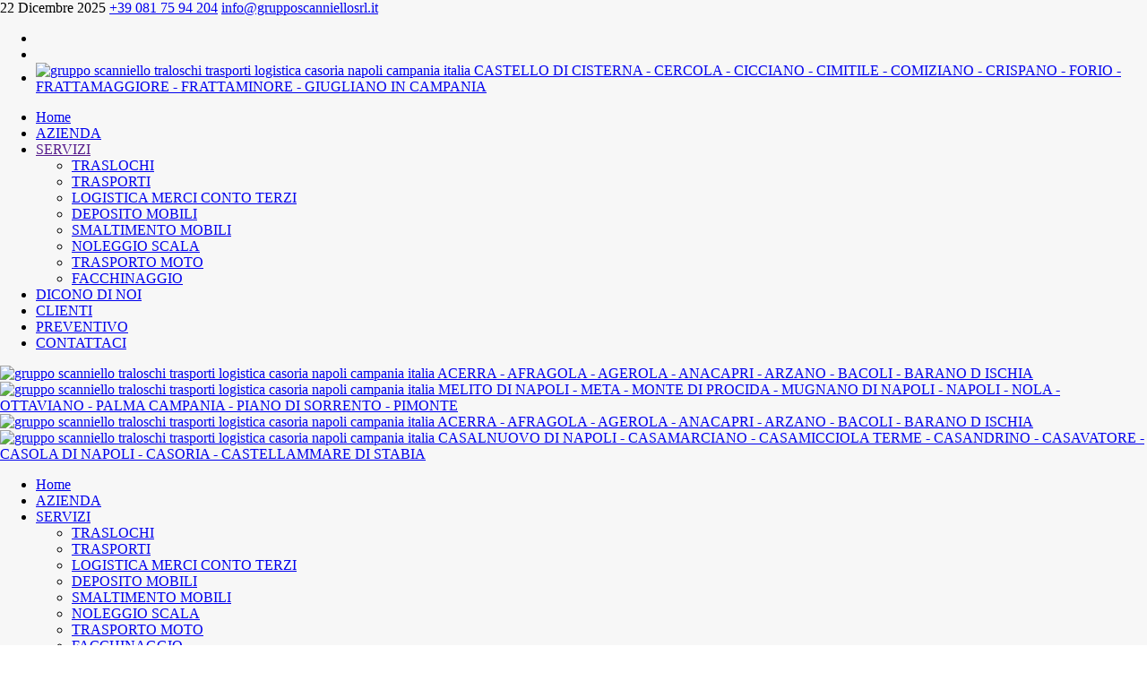

--- FILE ---
content_type: text/html; charset=UTF-8
request_url: https://grupposcanniellosrl.it/noleggio_scala_portici.html
body_size: 16350
content:
<!DOCTYPE html>
<html lang="it-IT" prefix="og: http://ogp.me/ns#">
<head>
<style id="critical-path-css" type='text/css'>body,html{width:100%;height:100%;margin:0;padding:0}.page-preloader{top:0;left:0;z-index:999;position:fixed;height:100%;width:100%;text-align:center}.preloader-logo,.preloader-preview-area{top:50%;max-height:calc(50% - 20px);opacity:1}.preloader-preview-area{-webkit-animation-delay:-.2s;animation-delay:-.2s;-webkit-transform:translateY(100%);-ms-transform:translateY(100%);transform:translateY(100%);margin-top:10px;width:100%;text-align:center;position:absolute}.preloader-logo{max-width:90%;-webkit-transform:translateY(-100%);-ms-transform:translateY(-100%);transform:translateY(-100%);margin:-10px auto 0;position:relative}.ball-pulse>div,.ball-scale>div,.line-scale>div{margin:2px;display:inline-block}.ball-pulse>div{width:15px;height:15px;border-radius:100%;-webkit-animation:ball-pulse .75s infinite cubic-bezier(.2,.68,.18,1.08);animation:ball-pulse .75s infinite cubic-bezier(.2,.68,.18,1.08)}.ball-pulse>div:nth-child(1){-webkit-animation-delay:-.36s;animation-delay:-.36s}.ball-pulse>div:nth-child(2){-webkit-animation-delay:-.24s;animation-delay:-.24s}.ball-pulse>div:nth-child(3){-webkit-animation-delay:-.12s;animation-delay:-.12s}@-webkit-keyframes ball-pulse{0%,80%{-webkit-transform:scale(1);transform:scale(1);opacity:1}45%{-webkit-transform:scale(.1);transform:scale(.1);opacity:.7}}@keyframes ball-pulse{0%,80%{-webkit-transform:scale(1);transform:scale(1);opacity:1}45%{-webkit-transform:scale(.1);transform:scale(.1);opacity:.7}}.ball-clip-rotate-pulse{position:relative;-webkit-transform:translateY(-15px);-ms-transform:translateY(-15px);transform:translateY(-15px);display:inline-block}.ball-clip-rotate-pulse>div{-webkit-animation-fill-mode:both;animation-fill-mode:both;position:absolute;top:0;left:0;border-radius:100%}.ball-clip-rotate-pulse>div:first-child{height:36px;width:36px;top:7px;left:-7px;-webkit-animation:ball-clip-rotate-pulse-scale 1s 0s cubic-bezier(.09,.57,.49,.9) infinite;animation:ball-clip-rotate-pulse-scale 1s 0s cubic-bezier(.09,.57,.49,.9) infinite}.ball-clip-rotate-pulse>div:last-child{position:absolute;width:50px;height:50px;left:-16px;top:-2px;background:0 0;border:2px solid;-webkit-animation:ball-clip-rotate-pulse-rotate 1s 0s cubic-bezier(.09,.57,.49,.9) infinite;animation:ball-clip-rotate-pulse-rotate 1s 0s cubic-bezier(.09,.57,.49,.9) infinite;-webkit-animation-duration:1s;animation-duration:1s}@-webkit-keyframes ball-clip-rotate-pulse-rotate{0%{-webkit-transform:rotate(0) scale(1);transform:rotate(0) scale(1)}50%{-webkit-transform:rotate(180deg) scale(.6);transform:rotate(180deg) scale(.6)}100%{-webkit-transform:rotate(360deg) scale(1);transform:rotate(360deg) scale(1)}}@keyframes ball-clip-rotate-pulse-rotate{0%{-webkit-transform:rotate(0) scale(1);transform:rotate(0) scale(1)}50%{-webkit-transform:rotate(180deg) scale(.6);transform:rotate(180deg) scale(.6)}100%{-webkit-transform:rotate(360deg) scale(1);transform:rotate(360deg) scale(1)}}@-webkit-keyframes ball-clip-rotate-pulse-scale{30%{-webkit-transform:scale(.3);transform:scale(.3)}100%{-webkit-transform:scale(1);transform:scale(1)}}@keyframes ball-clip-rotate-pulse-scale{30%{-webkit-transform:scale(.3);transform:scale(.3)}100%{-webkit-transform:scale(1);transform:scale(1)}}@-webkit-keyframes square-spin{25%{-webkit-transform:perspective(100px) rotateX(180deg) rotateY(0);transform:perspective(100px) rotateX(180deg) rotateY(0)}50%{-webkit-transform:perspective(100px) rotateX(180deg) rotateY(180deg);transform:perspective(100px) rotateX(180deg) rotateY(180deg)}75%{-webkit-transform:perspective(100px) rotateX(0) rotateY(180deg);transform:perspective(100px) rotateX(0) rotateY(180deg)}100%{-webkit-transform:perspective(100px) rotateX(0) rotateY(0);transform:perspective(100px) rotateX(0) rotateY(0)}}@keyframes square-spin{25%{-webkit-transform:perspective(100px) rotateX(180deg) rotateY(0);transform:perspective(100px) rotateX(180deg) rotateY(0)}50%{-webkit-transform:perspective(100px) rotateX(180deg) rotateY(180deg);transform:perspective(100px) rotateX(180deg) rotateY(180deg)}75%{-webkit-transform:perspective(100px) rotateX(0) rotateY(180deg);transform:perspective(100px) rotateX(0) rotateY(180deg)}100%{-webkit-transform:perspective(100px) rotateX(0) rotateY(0);transform:perspective(100px) rotateX(0) rotateY(0)}}.square-spin{display:inline-block}.square-spin>div{width:50px;height:50px;-webkit-animation:square-spin 3s 0s cubic-bezier(.09,.57,.49,.9) infinite;animation:square-spin 3s 0s cubic-bezier(.09,.57,.49,.9) infinite}.cube-transition{position:relative;-webkit-transform:translate(-25px,-25px);-ms-transform:translate(-25px,-25px);transform:translate(-25px,-25px);display:inline-block}.cube-transition>div{width:15px;height:15px;position:absolute;top:-5px;left:-5px;-webkit-animation:cube-transition 1.6s 0s infinite ease-in-out;animation:cube-transition 1.6s 0s infinite ease-in-out}.cube-transition>div:last-child{-webkit-animation-delay:-.8s;animation-delay:-.8s}@-webkit-keyframes cube-transition{25%{-webkit-transform:translateX(50px) scale(.5) rotate(-90deg);transform:translateX(50px) scale(.5) rotate(-90deg)}50%{-webkit-transform:translate(50px,50px) rotate(-180deg);transform:translate(50px,50px) rotate(-180deg)}75%{-webkit-transform:translateY(50px) scale(.5) rotate(-270deg);transform:translateY(50px) scale(.5) rotate(-270deg)}100%{-webkit-transform:rotate(-360deg);transform:rotate(-360deg)}}@keyframes cube-transition{25%{-webkit-transform:translateX(50px) scale(.5) rotate(-90deg);transform:translateX(50px) scale(.5) rotate(-90deg)}50%{-webkit-transform:translate(50px,50px) rotate(-180deg);transform:translate(50px,50px) rotate(-180deg)}75%{-webkit-transform:translateY(50px) scale(.5) rotate(-270deg);transform:translateY(50px) scale(.5) rotate(-270deg)}100%{-webkit-transform:rotate(-360deg);transform:rotate(-360deg)}}.ball-scale>div{border-radius:100%;height:60px;width:60px;-webkit-animation:ball-scale 1s 0s ease-in-out infinite;animation:ball-scale 1s 0s ease-in-out infinite}@-webkit-keyframes ball-scale{0%{-webkit-transform:scale(0);transform:scale(0)}100%{-webkit-transform:scale(1);transform:scale(1);opacity:0}}@keyframes ball-scale{0%{-webkit-transform:scale(0);transform:scale(0)}100%{-webkit-transform:scale(1);transform:scale(1);opacity:0}}.line-scale>div{-webkit-animation-fill-mode:both;animation-fill-mode:both;width:5px;height:50px;border-radius:2px}.line-scale>div:nth-child(1){-webkit-animation:line-scale 1s -.5s infinite cubic-bezier(.2,.68,.18,1.08);animation:line-scale 1s -.5s infinite cubic-bezier(.2,.68,.18,1.08)}.line-scale>div:nth-child(2){-webkit-animation:line-scale 1s -.4s infinite cubic-bezier(.2,.68,.18,1.08);animation:line-scale 1s -.4s infinite cubic-bezier(.2,.68,.18,1.08)}.line-scale>div:nth-child(3){-webkit-animation:line-scale 1s -.3s infinite cubic-bezier(.2,.68,.18,1.08);animation:line-scale 1s -.3s infinite cubic-bezier(.2,.68,.18,1.08)}.line-scale>div:nth-child(4){-webkit-animation:line-scale 1s -.2s infinite cubic-bezier(.2,.68,.18,1.08);animation:line-scale 1s -.2s infinite cubic-bezier(.2,.68,.18,1.08)}.line-scale>div:nth-child(5){-webkit-animation:line-scale 1s -.1s infinite cubic-bezier(.2,.68,.18,1.08);animation:line-scale 1s -.1s infinite cubic-bezier(.2,.68,.18,1.08)}@-webkit-keyframes line-scale{0%,100%{-webkit-transform:scaley(1);transform:scaley(1)}50%{-webkit-transform:scaley(.4);transform:scaley(.4)}}@keyframes line-scale{0%,100%{-webkit-transform:scaley(1);transform:scaley(1)}50%{-webkit-transform:scaley(.4);transform:scaley(.4)}}.ball-scale-multiple{position:relative;-webkit-transform:translateY(30px);-ms-transform:translateY(30px);transform:translateY(30px);display:inline-block}.ball-scale-multiple>div{border-radius:100%;position:absolute;left:-30px;top:0;opacity:0;margin:0;width:50px;height:50px;-webkit-animation:ball-scale-multiple 1s 0s linear infinite;animation:ball-scale-multiple 1s 0s linear infinite}.ball-scale-multiple>div:nth-child(2),.ball-scale-multiple>div:nth-child(3){-webkit-animation-delay:-.2s;animation-delay:-.2s}@-webkit-keyframes ball-scale-multiple{0%{-webkit-transform:scale(0);transform:scale(0);opacity:0}5%{opacity:1}100%{-webkit-transform:scale(1);transform:scale(1);opacity:0}}@keyframes ball-scale-multiple{0%{-webkit-transform:scale(0);transform:scale(0);opacity:0}5%{opacity:1}100%{-webkit-transform:scale(1);transform:scale(1);opacity:0}}.ball-pulse-sync{display:inline-block}.ball-pulse-sync>div{width:15px;height:15px;border-radius:100%;margin:2px;-webkit-animation-fill-mode:both;animation-fill-mode:both;display:inline-block}.ball-pulse-sync>div:nth-child(1){-webkit-animation:ball-pulse-sync .6s -.21s infinite ease-in-out;animation:ball-pulse-sync .6s -.21s infinite ease-in-out}.ball-pulse-sync>div:nth-child(2){-webkit-animation:ball-pulse-sync .6s -.14s infinite ease-in-out;animation:ball-pulse-sync .6s -.14s infinite ease-in-out}.ball-pulse-sync>div:nth-child(3){-webkit-animation:ball-pulse-sync .6s -70ms infinite ease-in-out;animation:ball-pulse-sync .6s -70ms infinite ease-in-out}@-webkit-keyframes ball-pulse-sync{33%{-webkit-transform:translateY(10px);transform:translateY(10px)}66%{-webkit-transform:translateY(-10px);transform:translateY(-10px)}100%{-webkit-transform:translateY(0);transform:translateY(0)}}@keyframes ball-pulse-sync{33%{-webkit-transform:translateY(10px);transform:translateY(10px)}66%{-webkit-transform:translateY(-10px);transform:translateY(-10px)}100%{-webkit-transform:translateY(0);transform:translateY(0)}}.transparent-circle{display:inline-block;border-top:.5em solid rgba(255,255,255,.2);border-right:.5em solid rgba(255,255,255,.2);border-bottom:.5em solid rgba(255,255,255,.2);border-left:.5em solid #fff;-webkit-transform:translateZ(0);transform:translateZ(0);-webkit-animation:transparent-circle 1.1s infinite linear;animation:transparent-circle 1.1s infinite linear;width:50px;height:50px;border-radius:50%}.transparent-circle:after{border-radius:50%;width:10em;height:10em}@-webkit-keyframes transparent-circle{0%{-webkit-transform:rotate(0);transform:rotate(0)}100%{-webkit-transform:rotate(360deg);transform:rotate(360deg)}}@keyframes transparent-circle{0%{-webkit-transform:rotate(0);transform:rotate(0)}100%{-webkit-transform:rotate(360deg);transform:rotate(360deg)}}.ball-spin-fade-loader{position:relative;top:-10px;left:-10px;display:inline-block}.ball-spin-fade-loader>div{width:15px;height:15px;border-radius:100%;margin:2px;position:absolute;-webkit-animation:ball-spin-fade-loader 1s infinite linear;animation:ball-spin-fade-loader 1s infinite linear}.ball-spin-fade-loader>div:nth-child(1){top:25px;left:0;animation-delay:-.84s;-webkit-animation-delay:-.84s}.ball-spin-fade-loader>div:nth-child(2){top:17.05px;left:17.05px;animation-delay:-.72s;-webkit-animation-delay:-.72s}.ball-spin-fade-loader>div:nth-child(3){top:0;left:25px;animation-delay:-.6s;-webkit-animation-delay:-.6s}.ball-spin-fade-loader>div:nth-child(4){top:-17.05px;left:17.05px;animation-delay:-.48s;-webkit-animation-delay:-.48s}.ball-spin-fade-loader>div:nth-child(5){top:-25px;left:0;animation-delay:-.36s;-webkit-animation-delay:-.36s}.ball-spin-fade-loader>div:nth-child(6){top:-17.05px;left:-17.05px;animation-delay:-.24s;-webkit-animation-delay:-.24s}.ball-spin-fade-loader>div:nth-child(7){top:0;left:-25px;animation-delay:-.12s;-webkit-animation-delay:-.12s}.ball-spin-fade-loader>div:nth-child(8){top:17.05px;left:-17.05px;animation-delay:0s;-webkit-animation-delay:0s}@-webkit-keyframes ball-spin-fade-loader{50%{opacity:.3;-webkit-transform:scale(.4);transform:scale(.4)}100%{opacity:1;-webkit-transform:scale(1);transform:scale(1)}}@keyframes ball-spin-fade-loader{50%{opacity:.3;-webkit-transform:scale(.4);transform:scale(.4)}100%{opacity:1;-webkit-transform:scale(1);transform:scale(1)}}</style>
<meta charset="UTF-8">
<meta name="viewport" content="width=device-width, initial-scale=1.0, minimum-scale=1.0, maximum-scale=1.0, user-scalable=0">
<meta http-equiv="X-UA-Compatible" content="IE=edge,chrome=1">
<meta http-equiv="Content-Type" content="text/html; charset=utf-8">
<meta name="format-detection" content="telephone=no">

<!-- This site is optimized with the Yoast SEO plugin v8.3 - https://yoast.com/wordpress/plugins/seo/ -->
<title>Gruppo Scanniello S.r.l. | Servizio Noleggio Scala Napoli Campania | Trasporti - Traslochi - Noleggio Furgoni - Napoli</title>
<meta name="description" content="gruppo scanniello traloschi trasporti logistica casoria napoli campania italia POGGIOMARINO - POLLENA TROCCHIA - POMIGLIANO DARCO - POMPEI - PORTICI - POZZUOLI - PROCIDA - QUALIANO - QUARTO - ERCOLANO - ROCCARAINOLA"/>
<meta name="keywords" content="gruppo scanniello traloschi trasporti logistica casoria napoli campania italia CASALNUOVO DI NAPOLI - CASAMARCIANO - CASAMICCIOLA TERME - CASANDRINO - CASAVATORE - CASOLA DI NAPOLI - CASORIA - CASTELLAMMARE DI STABIA "/>
<link rel="canonical" href="index.php">
<meta property="og:locale" content="it_IT">
<meta property="og:type" content="website">
<meta property="og:title" content="Traslochi Napoli e Campania | Gruppo Scanniello Srl">
<meta property="og:description" content="">
<meta property="og:description" content="">
<meta property="og:url" content="http://www.grupposcanniellosrl.it">
<meta property="og:site_name" content="Gruppo Scanniello S.r.l. - Traslochi Napoli">

<link rel='dns-prefetch' href='//fonts.googleapis.com'>
<link rel='dns-prefetch' href='//s.w.org'>
<link rel="shortcut icon" href="images/favicon.ico">
<script type="text/javascript">
window.abb = {};
php = {};
window.PHP = {};
var mk_header_parallax, mk_banner_parallax, mk_page_parallax, mk_footer_parallax, mk_body_parallax;
var mk_images_dir = "wp-content/themes/jupiter/assets/images",
mk_theme_js_path = "wp-content/themes/jupiter/assets/js",
mk_theme_dir = "wp-content/themes/jupiter",
mk_captcha_placeholder = "Enter Captcha",
mk_captcha_invalid_txt = "Invalid. Try again.",
mk_captcha_correct_txt = "Captcha correct.",
mk_responsive_nav_width = 1140,
mk_vertical_header_back = "Back",
mk_vertical_header_anim = "1",
mk_check_rtl = true,
mk_grid_width = 1140,
mk_ajax_search_option = "disable",
mk_preloader_bg_color = "#ffffff",
mk_accent_color = "#ec1c24",
mk_go_to_top =  "true",
mk_smooth_scroll =  "true",
mk_preloader_bar_color = "#ec1c24",
mk_preloader_logo = "";
var mk_header_parallax = false,
mk_banner_parallax = false,
mk_page_parallax = false,
mk_footer_parallax = false,
mk_body_parallax = false,
mk_no_more_posts = "No More Posts";
</script>
		<script type="text/javascript">
			window._wpemojiSettings = {"baseUrl":"https:////s.w.org//images//core//emoji//11//72x72//","ext":".png","svgUrl":"https:////s.w.org//images//core//emoji//11//svg//","svgExt":".svg","source":{"concatemoji":"wp-includes//js//wp-emoji-release.min.js?ver=4.9.8"}};
			!function(a,b,c){function d(a,b){var c=String.fromCharCode;l.clearRect(0,0,k.width,k.height),l.fillText(c.apply(this,a),0,0);var d=k.toDataURL();l.clearRect(0,0,k.width,k.height),l.fillText(c.apply(this,b),0,0);var e=k.toDataURL();return d===e}function e(a){var b;if(!l||!l.fillText)return!1;switch(l.textBaseline="top",l.font="600 32px Arial",a){case"flag":return!(b=d([55356,56826,55356,56819],[55356,56826,8203,55356,56819]))&&(b=d([55356,57332,56128,56423,56128,56418,56128,56421,56128,56430,56128,56423,56128,56447],[55356,57332,8203,56128,56423,8203,56128,56418,8203,56128,56421,8203,56128,56430,8203,56128,56423,8203,56128,56447]),!b);case"emoji":return b=d([55358,56760,9792,65039],[55358,56760,8203,9792,65039]),!b}return!1}function f(a){var c=b.createElement("script");c.src=a,c.defer=c.type="text/javascript",b.getElementsByTagName("head")[0].appendChild(c)}var g,h,i,j,k=b.createElement("canvas"),l=k.getContext&&k.getContext("2d");for(j=Array("flag","emoji"),c.supports={everything:!0,everythingExceptFlag:!0},i=0;i<j.length;i++)c.supports[j[i]]=e(j[i]),c.supports.everything=c.supports.everything&&c.supports[j[i]],"flag"!==j[i]&&(c.supports.everythingExceptFlag=c.supports.everythingExceptFlag&&c.supports[j[i]]);c.supports.everythingExceptFlag=c.supports.everythingExceptFlag&&!c.supports.flag,c.DOMReady=!1,c.readyCallback=function(){c.DOMReady=!0},c.supports.everything||(h=function(){c.readyCallback()},b.addEventListener?(b.addEventListener("DOMContentLoaded",h,!1),a.addEventListener("load",h,!1)):(a.attachEvent("onload",h),b.attachEvent("onreadystatechange",function(){"complete"===b.readyState&&c.readyCallback()})),g=c.source||{},g.concatemoji?f(g.concatemoji):g.wpemoji&&g.twemoji&&(f(g.twemoji),f(g.wpemoji)))}(window,document,window._wpemojiSettings);
		</script>
		<style type="text/css">
img.wp-smiley,
img.emoji {
	display: inline !important;
	border: none !important;
	box-shadow: none !important;
	height: 1em !important;
	width: 1em !important;
	margin: 0 .07em !important;
	vertical-align: -0.1em !important;
	background: none !important;
	padding: 0 !important;
}
</style>
<link rel='stylesheet' id='rs-plugin-settings-css' href='wp-content/plugins/revslider/public/assets/css/settings.css?ver=5.2.5' type='text/css' media='all'>
<style id='rs-plugin-settings-inline-css' type='text/css'>
#rs-demo-id {}
</style>
<link rel='stylesheet' id='spu-public-css-css' href='wp-content/plugins/popups/public/assets/css/public.css?ver=1.6.0.1' type='text/css' media='all'>
<link rel='stylesheet' id='js-media-query-css' href='wp-content/themes/jupiter/assets/stylesheet/min/media.css?ver=5.0.12' type='text/css' media='all'>
<link rel='stylesheet' id='theme-styles-css' href='wp-content/themes/jupiter/assets/stylesheet/min/styles.css?ver=5.0.12' type='text/css' media='all'>
<link rel='stylesheet' id='theme-icons-css' href='wp-content/themes/jupiter/assets/stylesheet/min/theme-icons.css?ver=5.0.12' type='text/css' media='all'>
<link rel='stylesheet' id='google-font-api-special-1-css' href='http://fonts.googleapis.com/css?family=Lato%3A100italic%2C200italic%2C300italic%2C400italic%2C500italic%2C600italic%2C700italic%2C800italic%2C900italic%2C100%2C200%2C300%2C400%2C500%2C600%2C700%2C800%2C900&#038;ver=4.9.8' type='text/css' media='all'>
<link rel='stylesheet' id='mk-style-css' href='wp-content/themes/jupiter/style.css?ver=4.9.8' type='text/css' media='all'>
<link rel='stylesheet' id='theme-dynamic-styles-css' href='wp-content/themes/jupiter/custom.css?ver=4.9.8' type='text/css' media='all'>
<style id='theme-dynamic-styles-inline-css' type='text/css'>
body { background-color:#fff; } .mk-header { background-color:#f7f7f7;background-size:cover;-webkit-background-size:cover;-moz-background-size:cover; } .mk-header-bg { background-color:#fff; } .mk-classic-nav-bg { background-color:#fff; } #theme-page { background-color:#fff; } #mk-footer { background-color:#282828; } #mk-boxed-layout { -webkit-box-shadow:0 0 0px rgba(0, 0, 0, 0); -moz-box-shadow:0 0 0px rgba(0, 0, 0, 0); box-shadow:0 0 0px rgba(0, 0, 0, 0); } .mk-news-tab .mk-tabs-tabs .is-active a, .mk-fancy-title.pattern-style span, .mk-fancy-title.pattern-style.color-gradient span:after, .page-bg-color { background-color:#fff; } .page-title { font-size:20px; color:#4d4d4d; text-transform:uppercase; font-weight:400; letter-spacing:2px; } .page-subtitle { font-size:14px; line-height:100%; color:#a3a3a3; font-size:14px; text-transform:none; } .header-style-1 .mk-header-padding-wrapper, .header-style-2 .mk-header-padding-wrapper, .header-style-3 .mk-header-padding-wrapper { padding-top:156px; } @font-face { font-family:'Pe-icon-line'; src:url('wp-content/themes/jupiter/assets/stylesheet/icons/pe-line-icons/Pe-icon-line.eot'); src:url('wp-content/themes/jupiter/assets/stylesheet/icons/pe-line-icons/Pe-icon-line-1.eot') format('embedded-opentype'), url('wp-content/themes/jupiter/assets/stylesheet/icons/pe-line-icons/Pe-icon-line.woff') format('woff'), url('wp-content/themes/jupiter/assets/stylesheet/icons/pe-line-icons/Pe-icon-line.ttf') format('truetype'), url('wp-content/themes/jupiter/assets/stylesheet/icons/pe-line-icons/Pe-icon-line.svg') format('svg'); font-weight:normal; font-style:normal; } @font-face { font-family:'FontAwesome'; src:url('wp-content/themes/jupiter/assets/stylesheet/icons/awesome-icons/fontawesome-webfont.eot'); src:url('wp-content/themes/jupiter/assets/stylesheet/icons/awesome-icons/fontawesome-webfont-1.eot') format('embedded-opentype'), url('wp-content/themes/jupiter/assets/stylesheet/icons/awesome-icons/fontawesome-webfont.woff') format('woff'), url('wp-content/themes/jupiter/assets/stylesheet/icons/awesome-icons/fontawesome-webfont.ttf') format('truetype'); font-weight:normal; font-style:normal; } @font-face { font-family:'Icomoon'; src:url('wp-content/themes/jupiter/assets/stylesheet/icons/icomoon/fonts-icomoon.eot'); src:url('wp-content/themes/jupiter/assets/stylesheet/icons/icomoon/fonts-icomoon-1.eot') format('embedded-opentype'), url('wp-content/themes/jupiter/assets/stylesheet/icons/icomoon/fonts-icomoon.woff') format('woff'), url('wp-content/themes/jupiter/assets/stylesheet/icons/icomoon/fonts-icomoon.ttf') format('truetype'), url('wp-content/themes/jupiter/assets/stylesheet/icons/icomoon/fonts-icomoon.svg') format('svg'); font-weight:normal; font-style:normal; } @font-face { font-family:'themeIcons'; src:url('wp-content/themes/jupiter/assets/stylesheet/icons/theme-icons/theme-icons.eot'); src:url('wp-content/themes/jupiter/assets/stylesheet/icons/theme-icons/theme-icons-1.eot') format('embedded-opentype'), url('wp-content/themes/jupiter/assets/stylesheet/icons/theme-icons/theme-icons.woff') format('woff'), url('wp-content/themes/jupiter/assets/stylesheet/icons/theme-icons/theme-icons.ttf') format('truetype'), url('wp-content/themes/jupiter/assets/stylesheet/icons/theme-icons/theme-icons.svg') format('svg'); font-weight:normal; font-style:normal; } @font-face { font-family:'star'; src:url('wp-content/themes/jupiter/assets/stylesheet/icons/woocommerce/star.eot'); src:url('wp-content/themes/jupiter/assets/stylesheet/icons/woocommerce/star-1.eot') format('embedded-opentype'), url('wp-content/themes/jupiter/assets/stylesheet/icons/woocommerce/star.woff') format('woff'), url('wp-content/themes/jupiter/assets/stylesheet/icons/woocommerce/star.ttf') format('truetype'), url('wp-content/themes/jupiter/assets/stylesheet/icons/woocommerce/star.svg') format('svg'); font-weight:normal; font-style:normal; } @font-face { font-family:'WooCommerce'; src:url('wp-content/themes/jupiter/assets/stylesheet/icons/woocommerce/WooCommerce.eot'); src:url('wp-content/themes/jupiter/assets/stylesheet/icons/woocommerce/WooCommerce-1.eot') format('embedded-opentype'), url('wp-content/themes/jupiter/assets/stylesheet/icons/woocommerce/WooCommerce.woff') format('woff'), url('wp-content/themes/jupiter/assets/stylesheet/icons/woocommerce/WooCommerce.ttf') format('truetype'), url('wp-content/themes/jupiter/assets/stylesheet/icons/woocommerce/WooCommerce.svg') format('svg'); font-weight:normal; font-style:normal; } #divider-3 { padding:0px 0 15px; } #divider-3 .divider-inner { width:250px } #divider-3 .divider-inner:after { } .full-width-2 { min-height:100px; margin-bottom:0px; } .full-width-2 .mk-half-layout { background-image:url(); } .full-width-2 .page-section-content { padding:30px 0 10px; } #background-layer--2 { background-position:left top; background-repeat:repeat; ; ; } #fancy-title-5{letter-spacing:0px;text-transform:initial;font-size:24px;line-height:120%;color:#808080;text-align:center;font-style:inherit;font-weight:300;padding-top:0px;padding-bottom:20px;}#fancy-title-5 span{} @media handheld, only screen and (max-width:1280px) { #fancy-title-5 { font-size:23px; } } @media handheld, only screen and (min-width:768px) and (max-width:1024px) { #fancy-title-5 { font-size:21px; } } @media handheld, only screen and (max-width:767px) { #fancy-title-5 { font-size:18px; } } .full-width-4 { min-height:100px; margin-bottom:0px; } .full-width-4 .mk-half-layout { background-image:url(); } .full-width-4 .page-section-content { padding:30px 0 10px; } #background-layer--4 { background-position:left top; background-repeat:repeat; ; ; } #mk-icon-box-7 .mk-box-icon-2-title { font-weight:bolder; font-size:30px; color:#c9962d; padding:10px 0 10px 0; } #mk-icon-box-7 .mk-box-icon-2-content { color:#808080; } .full-width-6 { min-height:100px; margin-bottom:50px; } .full-width-6 .mk-half-layout { background-image:url(); } .full-width-6 .page-section-content { padding:10px 0 10px; } #background-layer--6 { background-position:left top; background-repeat:repeat; ; ; } #mk-icon-box-10 .mk-box-icon-2-title { font-weight:bolder; font-size:30px; color:#a053a0; padding:10px 0 10px 0; } #mk-icon-box-10 .mk-box-icon-2-content { color:#808080; } #mk-icon-box-12 .mk-box-icon-2-title { font-weight:bolder; font-size:30px; color:#d43f61; padding:10px 0 10px 0; } #mk-icon-box-12 .mk-box-icon-2-content { color:#808080; } #mk-icon-box-14 .mk-box-icon-2-title { font-weight:bolder; font-size:30px; color:#fbb03b; padding:10px 0 10px 0; } #mk-icon-box-14 .mk-box-icon-2-content { color:#808080; } .full-width-9 { min-height:100px; margin-bottom:50px; } .full-width-9 .mk-half-layout { background-image:url(); } .full-width-9 .page-section-content { padding:10px 0 10px; } #background-layer--9 { background-position:left top; background-repeat:repeat; ; ; } #mk-icon-box-17 .mk-box-icon-2-title { font-weight:bolder; font-size:30px; color:#00a99d; padding:10px 0 10px 0; } #mk-icon-box-17 .mk-box-icon-2-content { color:#808080; } #mk-icon-box-19 .mk-box-icon-2-title { font-weight:bolder; font-size:30px; color:#8cc63f; padding:10px 0 10px 0; } #mk-icon-box-19 .mk-box-icon-2-content { color:#808080; } #mk-icon-box-21 .mk-box-icon-2-title { font-weight:bolder; font-size:30px; color:#29abe2; padding:10px 0 10px 0; } #mk-icon-box-21 .mk-box-icon-2-content { color:#808080; } .full-width-16 { min-height:100px; margin-bottom:50px; } .full-width-16 .mk-half-layout { background-image:url(); } .full-width-16 .page-section-content { padding:10px 0 10px; } #background-layer--16 { background-position:left top; background-repeat:repeat; ; ; } #fancy-title-24{letter-spacing:0px;text-transform:initial;font-size:60px;line-height:90%;color:#ec1c24;text-align:center;font-style:inherit;font-weight:900;padding-top:0px;padding-bottom:10px;}#fancy-title-24 span{} @media handheld, only screen and (max-width:1280px) { #fancy-title-24 { font-size:55px; } } @media handheld, only screen and (min-width:768px) and (max-width:1024px) { #fancy-title-24 { font-size:50px; } } @media handheld, only screen and (max-width:767px) { #fancy-title-24 { font-size:40px; } } #text-block-25 { margin-bottom:0px; text-align:center; } #mk-button-26 { margin-bottom:0px; margin-top:0px; margin-right:0px; } #mk-button-26 .mk-button { background-color:#333333; } #mk-button-26 .mk-button:hover { color:#ffffff; background-color:#636363; } #mk-button-27 { margin-bottom:0px; margin-top:0px; margin-right:0px; } #mk-button-27 .mk-button { background-color:#333333; } #mk-button-27 .mk-button:hover { color:#ffffff; background-color:#636363; } #mk-icon-box-28 .mk-box-icon-2-title { font-weight:bolder; font-size:20px; color:#ec1c24; padding:0px 0 0px 0; } #mk-icon-box-28 .mk-box-icon-2-content { color:#444444; } #mk-icon-box-29 .mk-box-icon-2-title { font-weight:bolder; font-size:20px; color:#ec1c24; padding:0px 0 0px 0; } #mk-icon-box-29 .mk-box-icon-2-content { color:#444444; } #mk-icon-box-30 .mk-box-icon-2-title { font-weight:bolder; font-size:20px; color:#ec1c24; padding:0px 0 0px 0; } #mk-icon-box-30 .mk-box-icon-2-content { color:#444444; } #mk-icon-box-31 .mk-box-icon-2-title { font-weight:bolder; font-size:20px; color:#ec1c24; padding:0px 0 0px 0; } #mk-icon-box-31 .mk-box-icon-2-content { color:#444444; } #mk-icon-box-32 .mk-box-icon-2-title { font-weight:bolder; font-size:20px; color:#ec1c24; padding:0px 0 0px 0; } #mk-icon-box-32 .mk-box-icon-2-content { color:#444444; } #mk-icon-box-33 .mk-box-icon-2-title { font-weight:bolder; font-size:20px; color:#ec1c24; padding:0px 0 0px 0; } #mk-icon-box-33 .mk-box-icon-2-content { color:#444444; } .full-width-23 { min-height:100px; margin-bottom:0px; } .full-width-23 .mk-half-layout { background-image:url(wp-content/uploads/2014/05/background-service.jpeg); } .full-width-23 .page-section-content { padding:80px 0 80px; } #background-layer--23 { background-image:url(wp-content/uploads/2014/05/background-service.jpeg); background-position:center bottom; background-repeat:no-repeat; ; ; } #fancy-title-35{letter-spacing:0px;text-transform:initial;font-size:70px;color:#ec1c24;text-align:center;font-style:inherit;font-weight:bolder;padding-top:0px;padding-bottom:10px;}#fancy-title-35 span{} @media handheld, only screen and (max-width:1280px) { #fancy-title-35 { font-size:60px; } } @media handheld, only screen and (min-width:768px) and (max-width:1024px) { #fancy-title-35 { font-size:55px; } } @media handheld, only screen and (max-width:767px) { #fancy-title-35 { font-size:50px; } } #divider-36 { padding:0px 0 15px; } #divider-36 .divider-inner { border-top-color:#ec1c24; width:250px } #divider-36 .divider-inner:after { } #loop-37 .blog-twitter-content:before, #loop-37 .mk-blog-modern-item.twitter-post-type .blog-twitter-content footer:before { background-image:url('wp-content/themes/jupiter/assets/images/social-icons/twitter-blue.svg'); } #loop-37 .mk-blog-meta-wrapper:before { background:url('wp-content/themes/jupiter/assets/images/social-icons/instagram.png') center center no-repeat; } #mk-button-38 { margin-bottom:15px; margin-top:0px; margin-right:15px; } #mk-button-38 .mk-button { display:inline-block; max-width:100%; } #mk-button-39 { margin-bottom:15px; margin-top:0px; margin-right:15px; } #mk-button-39 .mk-button { display:inline-block; max-width:100%; } #mk-button-40 { margin-bottom:15px; margin-top:0px; margin-right:15px; } #mk-button-40 .mk-button { display:inline-block; max-width:100%; } #mk-button-41 { margin-bottom:15px; margin-top:20px; margin-right:0px; } #mk-button-41 .mk-button { display:inline-block; max-width:100%; } #mk-button-41 .mk-button { background-color:#ec1c24; } #mk-button-41 .mk-button { background-color:#ec1c24; color:#fff!important; } #mk-button-41 .mk-button:hover { background-color:#db1a21; } #mk-button-41 .mk-button, #mk-button-41 .mk-button:active { box-shadow:0px 3px 0px 0px #bd161d; } .full-width-34 { min-height:100px; margin-bottom:0px; background-color:#ffffff; } .full-width-34 .mk-half-layout { background-image:url(); } .full-width-34 .page-section-content { padding:40px 0 10px; } #background-layer--34 { background-position:left top; background-repeat:repeat; ; ; } .full-width-34 .mk-fancy-title.pattern-style span, .full-width-34 .mk-blog-view-all { background-color:#ffffff !important; } #fancy-title-43{letter-spacing:0px;text-transform:initial;font-size:70px;color:#ec1c24;text-align:center;font-style:inherit;font-weight:bolder;padding-top:0px;padding-bottom:10px;}#fancy-title-43 span{} @media handheld, only screen and (max-width:1280px) { #fancy-title-43 { font-size:60px; } } @media handheld, only screen and (min-width:768px) and (max-width:1024px) { #fancy-title-43 { font-size:55px; } } @media handheld, only screen and (max-width:767px) { #fancy-title-43 { font-size:50px; } } #divider-44 { padding:0px 0 15px; } #divider-44 .divider-inner { border-top-color:#ec1c24; width:250px } #divider-44 .divider-inner:after { } #loop-45 .blog-twitter-content:before, #loop-45 .mk-blog-modern-item.twitter-post-type .blog-twitter-content footer:before { background-image:url('wp-content/themes/jupiter/assets/images/social-icons/twitter-blue.svg'); } #loop-45 .mk-blog-meta-wrapper:before { background:url('wp-content/themes/jupiter/assets/images/social-icons/instagram.png') center center no-repeat; } #mk-button-46 { margin-bottom:15px; margin-top:20px; margin-right:0px; } #mk-button-46 .mk-button { display:inline-block; max-width:100%; } #mk-button-46 .mk-button { background-color:#ec1c24; } #mk-button-46 .mk-button { background-color:#ec1c24; color:#fff!important; } #mk-button-46 .mk-button:hover { background-color:#db1a21; } #mk-button-46 .mk-button, #mk-button-46 .mk-button:active { box-shadow:0px 3px 0px 0px #bd161d; } .full-width-42 { min-height:100px; margin-bottom:0px; } .full-width-42 .mk-half-layout { background-image:url(); } .full-width-42 .page-section-content { padding:40px 0 10px; } #background-layer--42 { background-position:left top; background-repeat:repeat; ; ; } #fancy-title-48{letter-spacing:0px;text-transform:initial;font-size:60px;line-height:90%;color:#ec1c24;text-align:left;font-style:inherit;font-weight:bolder;padding-top:40px;padding-bottom:10px;}#fancy-title-48 span{} @media handheld, only screen and (max-width:1280px) { #fancy-title-48 { font-size:55px; } } @media handheld, only screen and (min-width:768px) and (max-width:1024px) { #fancy-title-48 { font-size:50px; } } @media handheld, only screen and (max-width:767px) { #fancy-title-48 { font-size:40px; } } #text-block-49 { margin-bottom:0px; text-align:left; } #divider-50 { padding:0px 0 15px; } #divider-50 .divider-inner { border-top-color:#ec1c24; width:250px } #divider-50 .divider-inner:after { } #text-block-51 { margin-bottom:0px; text-align:left; } .full-width-47 { min-height:100px; margin-bottom:0px; background-color:#f4f4f4; } .full-width-47 .mk-half-layout { background-image:url(); } .full-width-47 .page-section-content { padding:10px 0 10px; } #background-layer--47 { background-position:left top; background-repeat:repeat; ; ; } .full-width-47 .mk-fancy-title.pattern-style span, .full-width-47 .mk-blog-view-all { background-color:#f4f4f4 !important; } .full-width-52 { min-height:100px; margin-bottom:0px; } .full-width-52 .mk-half-layout { background-image:url(); } .full-width-52 .page-section-content { padding:0px 0 0px; } #background-layer--52 { background-position:left top; background-repeat:repeat; ; ; } .mk-header-social ul li a i:before { font-size:22px; } .mk-testimonial.modern-style .mk-testimonial-quote { padding:0px!important; font-size:14px; } .mk-testimonial.modern-style .mk-testimonial-author { color:#ec1c24!important; } .subfooterlnc ul li { list-style:none; display:inline; } .buttonpreventivo { width:100%; height:40px; background-color:#ec1c24; display:block; border-radius:3px; text-align:center; text-transform:uppercase; font-weight:bold; font-size:20px; padding-top:10px; } .buttonpreventivo a { color:#ffffff; text-align:center; } .buttonpreventivo a:hover { color:#333333; text-align:center; } #mk-sidebar, #mk-sidebar p { height:0px; } #nex-forms .nf-sticky-form .nf-sticky-container .panel { margin-bottom:10px !important; width:90%; margin-left:5%; margin-top:10px; } .wdpu-722 .wdpu-inner { overflow:hidden!important; height:100%; }
</style>
<link rel='stylesheet' id='js_composer_front-css' href='wp-content/plugins/js_composer_theme/assets/css/js_composer.min.css?ver=4.11.3' type='text/css' media='all'>
<link rel='stylesheet' id='global-assets-css-css' href='wp-content/uploads/mk_assets/components-production.min.css?ver=1539719858' type='text/css' media='all'>
<link rel='stylesheet' id='theme-options-css' href='wp-content/uploads/mk_assets/theme-options-production.css?ver=1539719858' type='text/css' media='all'>
<script type='text/javascript' src='wp-includes/js/jquery/jquery.js?ver=1.12.4'></script>
<script type='text/javascript' src='wp-includes/js/jquery/jquery-migrate.min.js?ver=1.4.1'></script>
<script type='text/javascript' src='wp-content/plugins/revslider/public/assets/js/jquery.themepunch.tools.min.js?ver=5.2.5'></script>
<script type='text/javascript' src='wp-content/plugins/revslider/public/assets/js/jquery.themepunch.revolution.min.js?ver=5.2.5'></script>
<link rel='https://api.w.org/' href='wp-json/index.json'>
<link rel="EditURI" type="application/rsd+xml" title="RSD" href="xmlrpc.xml?rsd">
<link rel="wlwmanifest" type="application/wlwmanifest+xml" href="wp-includes/wlwmanifest.xml"> 
<meta name="generator" content="WordPress 4.9.8">
<link rel='shortlink' href='index.html'>
		<script>
			var iCallback = function() {};
	
			if ( typeof _iub.csConfiguration != 'undefined' ) {
				if ( 'callback' in _iub.csConfiguration ) {
					if ( 'onConsentGiven' in _iub.csConfiguration.callback )
						iCallback = _iub.csConfiguration.callback.onConsentGiven;
		
					_iub.csConfiguration.callback.onConsentGiven = function() {
						iCallback();
	
		              	/* separator */	   
		          		jQuery('noscript._no_script_iub').each(function (a, b) { var el = jQuery(b); el.after(el.html()); });
		          	}
				}
			}
		</script><meta name="generator" content="jupiter 5.0.12">
<style type="text/css" data-type="vc_custom-css">.mk-box-icon-2-title {font-weight:900!important;}
.boxhome p {  line-height: 1.4em;}
.mk-box-icon.boxed-style .icon-box-boxed.top {
    margin-top: 35px;
    padding: 0px!important;
}
.mk-box-icon.boxed-style .icon-box-boxed {
    position: relative;
    border: 0px!important;
}
.callsend a {
    letter-spacing: 0px;
    font-size: 18px;
    font-weight: 900;
    margin-top: 5px;
}
.mk-button .mk-button--icon {
    margin: -2px 5px 0 0;
    line-height: 4px;
    font-size: 21px;
}
.vc_column_container>.vc_column-inner {
    box-sizing: border-box;
    padding-left: 5px;
    padding-right: 5px;
    width: 100%;
}
.boxhomeservice p {
        font-weight: 400;
        line-height:1.1em;
}
.fullcolnopadding {padding:0px!important;}
h1.lnc{
    letter-spacing: 0px;
    text-transform: initial;
    font-size: 60px!important;
    line-height: 90%;
    color: #ec1c24!important;
    text-align: center;
    font-style: inherit;
    font-weight: 900!important;
    padding-top: 0px;
    padding-bottom: 10px;
}</style><style type="text/css" data-type="vc_shortcodes-custom-css">.vc_custom_1461839415270{background-color: #f2f2f2 !important;border: 5px solid #ffffff !important;}.vc_custom_1461839415270{background-color: #f2f2f2 !important;border: 5px solid #ffffff !important;}.vc_custom_1461839455714{border-top-width: 5px !important;border-right-width: 5px !important;border-bottom-width: 5px !important;border-left-width: 5px !important;background-color: #f2f2f2 !important;border-left-color: #ffffff !important;border-left-style: solid !important;border-right-color: #ffffff !important;border-right-style: solid !important;border-top-color: #ffffff !important;border-top-style: solid !important;border-bottom-color: #ffffff !important;border-bottom-style: solid !important;}.vc_custom_1461839469394{background-color: #f2f2f2 !important;border: 5px solid #ffffff !important;}.vc_custom_1461839415270{background-color: #f2f2f2 !important;border: 5px solid #ffffff !important;}.vc_custom_1461839455714{border-top-width: 5px !important;border-right-width: 5px !important;border-bottom-width: 5px !important;border-left-width: 5px !important;background-color: #f2f2f2 !important;border-left-color: #ffffff !important;border-left-style: solid !important;border-right-color: #ffffff !important;border-right-style: solid !important;border-top-color: #ffffff !important;border-top-style: solid !important;border-bottom-color: #ffffff !important;border-bottom-style: solid !important;}.vc_custom_1461839469394{background-color: #f2f2f2 !important;border: 5px solid #ffffff !important;}</style><noscript><style type="text/css"> .wpb_animate_when_almost_visible { opacity: 1; }</style></noscript>


<!-- Facebook Pixel Code -->
<script>
!function(f,b,e,v,n,t,s)
{if(f.fbq)return;n=f.fbq=function(){n.callMethod?
n.callMethod.apply(n,arguments):n.queue.push(arguments)};
if(!f._fbq)f._fbq=n;n.push=n;n.loaded=!0;n.version='2.0';
n.queue=[];t=b.createElement(e);t.async=!0;
t.src=v;s=b.getElementsByTagName(e)[0];
s.parentNode.insertBefore(t,s)}(window,document,'script',
'https://connect.facebook.net/en_US/fbevents.js');
 fbq('init', '416804118711312'); 
fbq('track', 'PageView');
</script>
<noscript>
 <img height="1" width="1" 
src="https://www.facebook.com/tr?id=416804118711312&ev=PageView
&noscript=1"/>
</noscript>
<!-- End Facebook Pixel Code -->

<!-- Global site tag (gtag.js) - Google Analytics -->
<script async src="https://www.googletagmanager.com/gtag/js?id=UA-29282866-2"></script>
<script>
  window.dataLayer = window.dataLayer || [];
  function gtag(){dataLayer.push(arguments);}
  gtag('js', new Date());

  gtag('config', 'UA-29282866-2');
  
  gtag('config', 'AW-1025810746');
</script></head>

<body class="page-template-default page page-id-428 loading wpb-js-composer js-comp-ver-4.11.3 vc_responsive" itemscope="itemscope" itemtype="https://schema.org/WebPage" data-adminbar="">

	
	<!-- Target for scroll anchors to achieve native browser bahaviour + possible enhancements like smooth scrolling -->
	<div id="top-of-page"></div>

		<div id="mk-boxed-layout">

			<div id="mk-theme-container">
			 
    <header data-height='120' data-sticky-height='90' data-responsive-height='90' data-transparent-skin='' data-header-style='1' data-sticky-style='slide' data-sticky-offset='header' id="mk-header-1" class="mk-header header-style-1 header-align-left  toolbar-true menu-hover-1 sticky-style-slide mk-background-stretch boxed-header mobile-align-right" role="banner" itemscope="itemscope" itemtype="https://schema.org/WPHeader">
                    
	<div class="mk-header-holder">
        
<div class="mk-header-toolbar">

<div class="mk-grid header-grid">
	<div class="mk-toolbar-holder">     
		<span class="mk-header-date"><i class="mk-moon-clock"></i><script language="Javascript">
<!--
function crea()
{
  for (i = 0; i<crea.arguments.length; i++)
    this[i] = crea.arguments[i];
}

var mesi = new crea('Gennaio','Febbraio','Marzo',
    'Aprile','Maggio','Giugno','Luglio','Agosto','Settembre',
    'Ottobre','Novembre','Dicembre');
var date = new Date();
var gg  = date.getDate();
var mese = date.getMonth();
var yy = date.getYear();
var yyyy = (yy < 1000) ? yy + 1900 : yy;

document.write(gg + " " + mesi[mese] + " " + yyyy);
//-->
</script>	</span>
		<span class="header-toolbar-contact"><i class="mk-moon-phone-3"></i><a href="tel:0817594204">+39 081 75 94 204</a></span>
		<span class="header-toolbar-contact">
			<i class="mk-moon-envelop"></i>
			<a href="mailto:info@grupposcanniellosrl.it;">info@grupposcanniellosrl.it</a>
		</span>

		<div class="mk-header-social toolbar-section">
		<ul>
			<li><a class="facebook-hover" target="_blank" href="https://it-it.facebook.com/Scanniello/"><i class="mk-jupiter-icon-facebook" alt="facebook" title="facebook"></i></a></li>
			<li><a class="instagram-hover" target="_blank" href="https://www.instagram.com/explore/locations/1021509061/traslochi-gruppo-scanniello-srl"><i class="mk-jupiter-icon-instagram" alt="googleplus" title="googleplus"></i></a></li>
			<li><a href="https://api.whatsapp.com/send?phone=393913393890" 
title="Messaggia su WhatsApp" target="_blank">
<img style="width:50px; height:50px; vertical-align:middle" 
src="images/whatsapp_trasloco_napoli.png" title="GRUPPO SCANNIELLO S.r.l. - TRASLOCHI NAPOLI CAMPANIA ITALIA" alt="gruppo scanniello traloschi trasporti logistica casoria napoli campania italia CASTELLO DI CISTERNA - CERCOLA - CICCIANO - CIMITILE - COMIZIANO - CRISPANO - FORIO - FRATTAMAGGIORE - FRATTAMINORE - GIUGLIANO IN CAMPANIA "></a></li>
		</ul>
		<div class="clearboth"></div></div>
	</div>   
</div>
        
</div>
                <div class="mk-header-inner add-header-height">

                    <div class="mk-header-bg"></div>

                      <div class="mk-toolbar-resposnive-icon"><i class="mk-icon-chevron-down"></i></div>
                    
                                                <div class="mk-grid header-grid">
                    
                            <div class="mk-header-nav-container one-row-style menu-hover-style-1" role="navigation" itemscope="itemscope" itemtype="https://schema.org/SiteNavigationElement">
                             <nav class="mk-main-navigation js-main-nav">
							 <ul id="menu-menu-1" class="main-navigation-ul">
							 
							 <li id="menu-item-496" class="menu-item menu-item-type-post_type menu-item-object-page menu-item-home <!--current-menu-item page_item page-item-152 current_page_item no-mega-menu --> "><a class="menu-item-link js-smooth-scroll" href="index.php">Home</a></li>
<li id="menu-item-497" class="menu-item menu-item-type-post_type menu-item-object-page no-mega-menu"><a class="menu-item-link js-smooth-scroll" href="azienda.php">AZIENDA</a></li>
<li id="menu-item-36" class="menu-item menu-item-type-custom menu-item-object-custom menu-item-has-children no-mega-menu"><a class="menu-item-link js-smooth-scroll" href="">SERVIZI</a>
<ul style="" class="sub-menu">
	<li id="menu-item-494" class="menu-item menu-item-type-post_type menu-item-object-page"><a class="menu-item-link js-smooth-scroll" href="traslochi_napoli.php">TRASLOCHI</a></li>
	<li id="menu-item-494" class="menu-item menu-item-type-post_type menu-item-object-page"><a class="menu-item-link js-smooth-scroll" href="trasporti_napoli.php">TRASPORTI</a></li>
	<li id="menu-item-494" class="menu-item menu-item-type-post_type menu-item-object-page"><a class="menu-item-link js-smooth-scroll" href="logistica.php">LOGISTICA MERCI CONTO TERZI</a></li>
	<li id="menu-item-494" class="menu-item menu-item-type-post_type menu-item-object-page"><a class="menu-item-link js-smooth-scroll" href="deposito.php">DEPOSITO MOBILI</a></li>
	<li id="menu-item-494" class="menu-item menu-item-type-post_type menu-item-object-page"><a class="menu-item-link js-smooth-scroll" href="smaltimento.php">SMALTIMENTO MOBILI</a></li>
	<li id="menu-item-494" class="menu-item menu-item-type-post_type menu-item-object-page"><a class="menu-item-link js-smooth-scroll" href="noleggio_scala.php">NOLEGGIO SCALA</a></li>
	<li id="menu-item-494" class="menu-item menu-item-type-post_type menu-item-object-page"><a class="menu-item-link js-smooth-scroll" href="trasporto_auto_moto.php">TRASPORTO MOTO</a></li>
	<li id="menu-item-494" class="menu-item menu-item-type-post_type menu-item-object-page"><a class="menu-item-link js-smooth-scroll" href="facchinaggio.php">FACCHINAGGIO</a></li>
</ul>
</li>
<li id="menu-item-592" class="menu-item menu-item-type-post_type menu-item-object-page no-mega-menu"><a class="menu-item-link js-smooth-scroll" href="recensioni.php">DICONO DI NOI</a></li>
<li id="menu-item-592" class="menu-item menu-item-type-post_type menu-item-object-page no-mega-menu"><a class="menu-item-link js-smooth-scroll" href="clienti.php">CLIENTI</a></li>
<li id="menu-item-487" class="menu-item menu-item-type-post_type menu-item-object-page menu-item-has-children no-mega-menu"><a class="menu-item-link js-smooth-scroll" href="preventivo.php">PREVENTIVO</a></li>
<li id="menu-item-485" class="menu-item menu-item-type-post_type menu-item-object-page no-mega-menu"><a class="menu-item-link js-smooth-scroll" href="contatti.php">CONTATTACI</a></li>
							</ul>
							</nav>
							</div>
                            
<div class="mk-nav-responsive-link">
    <div class="mk-css-icon-menu">
        <div class="mk-css-icon-menu-line-1"></div>
        <div class="mk-css-icon-menu-line-2"></div>
        <div class="mk-css-icon-menu-line-3"></div>
    </div>
</div>        


<div class="header-logo fit-logo-img add-header-height logo-is-responsive logo-has-sticky">
	    <a href="index.php" title="Gruppo Scanniello Srl Trasporti Traslochi Napoli">
			 <img class="mk-desktop-logo dark-logo" title="GRUPPO SCANNIELLO S.r.l. - TRASLOCHI NAPOLI CAMPANIA ITALIA" alt="gruppo scanniello traloschi trasporti logistica casoria napoli campania italia ACERRA - AFRAGOLA - AGEROLA - ANACAPRI - ARZANO - BACOLI - BARANO D ISCHIA " src="images/logo_gruppo_scanniello_srl_traslochi_trasporti_noleggio_furgoni.png">
			 <img class="mk-desktop-logo light-logo" title="GRUPPO SCANNIELLO S.r.l. - TRASLOCHI NAPOLI CAMPANIA ITALIA" alt="gruppo scanniello traloschi trasporti logistica casoria napoli campania italia MELITO DI NAPOLI - META - MONTE DI PROCIDA - MUGNANO DI NAPOLI - NAPOLI - NOLA - OTTAVIANO - PALMA CAMPANIA - PIANO DI SORRENTO - PIMONTE " src="images/logo_gruppo_scanniello_srl_traslochi_trasporti_noleggio_furgoni.png">
			 <img class="mk-resposnive-logo" title="GRUPPO SCANNIELLO S.r.l. - TRASLOCHI NAPOLI CAMPANIA ITALIA" alt="gruppo scanniello traloschi trasporti logistica casoria napoli campania italia ACERRA - AFRAGOLA - AGEROLA - ANACAPRI - ARZANO - BACOLI - BARANO D ISCHIA " src="images/logo_gruppo_scanniello_srl_traslochi_trasporti_noleggio_furgoni.png">
			 <img class="mk-sticky-logo"  title="GRUPPO SCANNIELLO S.r.l. - TRASLOCHI NAPOLI CAMPANIA ITALIA" alt="gruppo scanniello traloschi trasporti logistica casoria napoli campania italia CASALNUOVO DI NAPOLI - CASAMARCIANO - CASAMICCIOLA TERME - CASANDRINO - CASAVATORE - CASOLA DI NAPOLI - CASORIA - CASTELLAMMARE DI STABIA " src="images/logo_gruppo_scanniello_srl_traslochi_trasporti_noleggio_furgoni.png">
		 </a>
</div>

                                            </div>
			<div class="mk-header-right"></div>

                </div>
        


<div class="mk-responsive-wrap">

	<nav class="menu-menu-1-container"><ul id="menu-menu-2" class="mk-responsive-nav">
	<li id="menu-item-496" class="menu-item menu-item-type-post_type menu-item-object-page menu-item-home current-menu-item page_item page-item-152 current_page_item no-mega-menu"><a class="menu-item-link js-smooth-scroll" href="index.php">Home</a></li>
<li id="menu-item-497" class="menu-item menu-item-type-post_type menu-item-object-page no-mega-menu"><a class="menu-item-link js-smooth-scroll" href="azienda.php">AZIENDA</a></li>
<li id="menu-item-36" class="menu-item menu-item-type-custom menu-item-object-custom current-menu-ancestor current-menu-parent menu-item-has-children"><a class="menu-item-link js-smooth-scroll" href="#">SERVIZI</a><span class="mk-moon-arrow-down mk-nav-arrow mk-nav-sub-closed"></span>
<ul class="sub-menu">
	<li id="menu-item-494" class="menu-item menu-item-type-post_type menu-item-object-page"><a class="menu-item-link js-smooth-scroll" href="traslochi_napoli.php">TRASLOCHI</a></li>
	<li id="menu-item-494" class="menu-item menu-item-type-post_type menu-item-object-page"><a class="menu-item-link js-smooth-scroll" href="trasporti_napoli.php">TRASPORTI</a></li>
	<li id="menu-item-494" class="menu-item menu-item-type-post_type menu-item-object-page"><a class="menu-item-link js-smooth-scroll" href="logistica.php">LOGISTICA MERCI CONTO TERZI</a></li>
	<li id="menu-item-494" class="menu-item menu-item-type-post_type menu-item-object-page"><a class="menu-item-link js-smooth-scroll" href="deposito.php">DEPOSITO MOBILI</a></li>
	<li id="menu-item-494" class="menu-item menu-item-type-post_type menu-item-object-page"><a class="menu-item-link js-smooth-scroll" href="smaltimento.php">SMALTIMENTO MOBILI</a></li>
	<li id="menu-item-494" class="menu-item menu-item-type-post_type menu-item-object-page"><a class="menu-item-link js-smooth-scroll" href="noleggio_scala.php">NOLEGGIO SCALA</a></li>
	<li id="menu-item-494" class="menu-item menu-item-type-post_type menu-item-object-page"><a class="menu-item-link js-smooth-scroll" href="trasporto_auto_moto.php">TRASPORTO MOTO</a></li>
	<li id="menu-item-494" class="menu-item menu-item-type-post_type menu-item-object-page"><a class="menu-item-link js-smooth-scroll" href="facchinaggio.php">FACCHINAGGIO</a></li> </ul>
</li>
<li id="menu-item-592" class="menu-item menu-item-type-post_type menu-item-object-page no-mega-menu"><a class="menu-item-link js-smooth-scroll" href="recensioni.php">DICONO DI NOI</a></li>
<li id="menu-item-592" class="menu-item menu-item-type-post_type menu-item-object-page no-mega-menu"><a class="menu-item-link js-smooth-scroll" href="clienti.php">CLIENTI</a></li>
<li id="menu-item-487" class="menu-item menu-item-type-post_type menu-item-object-page menu-item-has-children no-mega-menu"><a class="menu-item-link js-smooth-scroll" href="preventivo.php">PREVENTIVO</a></li>
<li id="menu-item-485" class="menu-item menu-item-type-post_type menu-item-object-page no-mega-menu"><a class="menu-item-link js-smooth-scroll" href="contatti.php">CONTATTACI</a></li>
</ul></nav>
		

</div>
        
            </div>
        
        <div class="mk-header-padding-wrapper"></div>
                
    </header>
                <div id="theme-page" class="master-holder clear" role="main" itemprop="mainContentOfPage">
            <div class="mk-main-wrapper-holder">
                <div id="mk-page-id-428" class="theme-page-wrapper mk-main-wrapper mk-grid full-layout no-padding">
                      <div class="theme-content no-padding" itemprop="mainContentOfPage">
                            

<div class="clearboth"></div>
	</div> 		</div> 			</div> 

				
<div class="mk-page-section-wrapper">
    <div id="page-section-2" class="mk-page-section self-hosted  full-width-2 js-el js-master-row" data-intro-effect="false">

        
            
            <div class="mk-page-section-inner">
                



<div class="mk-video-color-mask"></div>
 
            </div>
            
            
        <div class="page-section-content vc_row-fluid mk-grid">
            <div class="mk-padding-wrapper">
<div style="" class="vc_col-sm-12 wpb_column column_container  _ height-full">
	<div class="mk-image   align-center simple-frame inside-image" style="margin-bottom:10px"><div class="mk-image-holder" style="max-width: 1400px;"><div class="mk-image-inner"><img class="lightbox-false" title="GRUPPO SCANNIELLO S.r.l. - TRASLOCHI NAPOLI CAMPANIA ITALIA" alt="gruppo scanniello traloschi trasporti logistica casoria napoli campania italia GRAGNANO - GRUMO NEVANO - ISCHIA - LACCO AMENO - LETTERE - LIVERI - MARANO DI NAPOLI - MARIGLIANELLA - MARIGLIANO - MASSA LUBRENSE" width="1400" height="600" src="images/gruppo_scanniello_noleggio_scala.jpg"></div></div><div class="clearboth"></div></div></div>
</div>
            <div class="clearboth"></div>
        </div>
            
            
        
        <div class="clearboth"></div>
    </div>
</div>

<div class="mk-main-wrapper-holder">
	<div class="theme-page-wrapper no-padding full-layout mk-grid vc_row-fluid">
		<div class="theme-content no-padding">

			


<div class="clearboth"></div>
	</div> 		</div> 			</div> 

				
<div class="mk-page-section-wrapper">
    <div id="page-section-3" class="mk-page-section self-hosted  full-width-3 js-el js-master-row" data-intro-effect="false">

        
            
            <div class="mk-page-section-inner">
                



<div class="mk-video-color-mask"></div>

                
                            </div>
            
            
        <div class="page-section-content vc_row-fluid mk-grid">
            <div class="mk-padding-wrapper">
<div style="" class="vc_col-sm-12 wpb_column column_container  _ height-full">
	
<h1 id="fancy-title-4" class="mk-fancy-title align-left  simple-style  color-single">
	<span style='color:#06387d'>Noleggio Scala</span>
</h1>
<div class="clearboth"></div>



<style>#fancy-title-4 {font-family: "Lato"}</style><div id="divider-5" class="mk-divider custom-width left thick_solid">

			<div class="divider-inner"></div>
	
</div>
<div class="clearboth"></div>
<div id="text-block-6" class="mk-text-block">
<style>
input[type=text], select {
  width: 100%;
  padding: 12px 20px;
  margin: 8px 0;
  display: inline-block;
  border: 1px solid #ccc;
  border-radius: 4px;
  box-sizing: border-box;
}

textarea[type=text], select {
  width: 100%;
  padding: 12px 20px;
  margin: 8px 0;
  display: inline-block;
  border: 1px solid #ccc;
  border-radius: 4px;
  box-sizing: border-box;
}

input[type=submit] {
  width: 100%;
  background-color: #4CAF50;
  color: white;
  padding: 14px 20px;
  margin: 8px 0;
  border: none;
  border-radius: 4px;
  cursor: pointer;
}


input[type=submit]:hover {
  background-color: #45a049;
}
</style>            
        <div class="page-section-content vc_row-fluid page-section-fullwidth">
            <div class="mk-padding-wrapper">
<div style="" class="vc_col-sm-4 fullcolnopadding wpb_column column_container  _ height-full">
	<div class="mk-image   align-left simple-frame inside-image" style="margin-bottom:10px">
		<div class="mk-image-holder" style="max-width: 461px;">
			<div class="mk-image-inner"><img class="lightbox-false" alt="" title="" width="461"
			height="549" src="images/gruppo_scanniello_preventivo_traslochi_napoli.jpg">
			</div>
		</div>
		<div class="clearboth"></div>
	</div>
</div>

<div style="" class="vc_col-sm-8 wpb_column column_container  _ height-full">
	
<h3 id="fancy-title-48" class="mk-fancy-title align-left  simple-style  color-single">
	<span style='color:#06387d'>RICHIEDI IL TUO PREVENTIVO GRATUITO</span>
</h3>
<div class="clearboth"></div>



<style>#fancy-title-48 {font-family: "Lato"}</style>
<div id="text-block-49" class="mk-text-block">

	
	<p>COMPILA IL FORM<br>
SVILUPPEREMO LA MIGLIORE OFFERTA DEDICATA A TE.</p>

	<div class="clearboth"></div>
</div>
<div id="divider-50" class="mk-divider custom-width left thick_solid">

			<div class="divider-inner"></div>
	
</div>
<div class="clearboth"></div>
<div id="text-block-51" class="mk-text-block">


<form name="contactForm"  action="grazie.php" method="post" name="form1" id="form1"  onsubmit="return emailCheck();">
		<div class="row">
		
		<label>CHE SERVIZIO TI OCCORRE?</label><br>
		<input name="servizio" id="servizio" class="contact-name" type="text" placeholder="tipo di servizio*" required /><br>

		<label>INDIRIZZO DI PARTENZA:</label><br>
		<input name="partenza" id="partenza" class="contact-name" type="text" placeholder="Indirizzo di partenza*" required /><br>
		
		<label>INDIRIZZO DI ARRIVO:</label><br>
		<input name="arrivo" id="arrivo" class="contact-name" type="text" placeholder="Indirizzo di arrivo*" required /><br>
		
		<label>NOME:</label><br>
		<input name="nome" id="name" class="contact-name" type="text" placeholder="Nome*" required /><br>
		
		<label>TELEFONO:</label><br>
		<input name="telefono" id="telefono" class="contact-name" type="text" placeholder="Telefono*"  required/><br>
		
		<label>EMAIL:</label><br>
		<input name="email" id="email" class="contact-mail" type="text" placeholder="Email*" required /><br><br>
		
		<label>NOTE:</label><br>
		<textarea name="note" id="note" class="contact-mail" rows="5" type="text" placeholder="Note*"/>
		</textarea>

		<input type="checkbox" checked>
		<p>Acconsento al trattamento dei dati personali ai sensi del D.Lgs 196/2003</p><br>

		<input type="submit" value="Invia Richiesta" >
		<br><br>
		</div>	  
		<input type="hidden" name="form" value="form" />				  
</form>



	<div class="clearboth"></div>
</div>
</div>
</div>
            <div class="clearboth"></div>
        </div>

	<p>La soluzione giusta per ogni tipo di trasporto ai piani alti è il noleggio delle nostre piattaforme aeree.
Il noleggio puo’ essere effettuato per varie esigenze: trasloco, consegne a piani, trasloco “fai da te”, ristrutturazioni edili, infissi,
 finestre, trasporto di stampanti per ufficio, scatoloni ma anche per eventi come meeting, congressi etc.<br><br>

Le piattaforme aeree di cui disponiamo sono:<br>
<strong>SCALA PICCOLA:</strong> DA 0 A 18 METRI DI ALTEZZA.<br>
<strong>SCALA MEDIA:</strong> DA 18 A 25 METRI DI ALTEZZA.<br>
<strong>SCALA GRANDE:</strong> DA 25 A 37 METRI DI ALTEZZA.<br><br>

Inviaci un preventivo e ti aiuteremo a scegliere la soluzione più adatta alle tue esigenze.
</p>

	<div class="clearboth"></div>
</div>
</div>
</div>
            <div class="clearboth"></div>
        </div>


            
            
            
        
        <div class="clearboth"></div>
    </div>
</div>

				




<strong><h5 align="center"> Gruppo Scanniello S.r.l. effettua traslochi, trasporti e noleggio da e verso : </strong><br>


 

<a href="noleggio_scala_acerra.html" >Acerra - </a>

 
  

<a href="noleggio_scala_afragola.html" >Afragola - </a>

 
  

<a href="noleggio_scala_agerola.html" >Agerola - </a>

 
  

<a href="noleggio_scala_anacapri.html" >Anacapri - </a>

 
  

<a href="noleggio_scala_arzano.html" >Arzano - </a>

 
  

<a href="noleggio_scala_bacoli.html" >Bacoli - </a>

 
  

<a href="noleggio_scala_barano_d'ischia.html" >Barano d'Ischia - </a>

 
  

<a href="noleggio_scala_boscoreale.html" >Boscoreale - </a>

 
  

<a href="noleggio_scala_boscotrecase.html" >Boscotrecase - </a>

 
  

<a href="noleggio_scala_brusciano.html" >Brusciano - </a>

 
  

<a href="noleggio_scala_caivano.html" >Caivano - </a>

 
  

<a href="noleggio_scala_calvizzano.html" >Calvizzano - </a>

 
  

<a href="noleggio_scala_camposano.html" >Camposano - </a>

 
  

<a href="noleggio_scala_capri.html" >Capri - </a>

 
  

<a href="noleggio_scala_carbonara_di_nola.html" >Carbonara di Nola - </a>

 
  

<a href="noleggio_scala_cardito.html" >Cardito - </a>

 
  

<a href="noleggio_scala_casalnuovo_di_napoli.html" >Casalnuovo di Napoli - </a>

 
  

<a href="noleggio_scala_casamarciano.html" >Casamarciano - </a>

 
  

<a href="noleggio_scala_casamicciola_terme.html" >Casamicciola Terme - </a>

 
  

<a href="noleggio_scala_casandrino.html" >Casandrino - </a>

 
  

<a href="noleggio_scala_casavatore.html" >Casavatore - </a>

 
  

<a href="noleggio_scala_casola_di_napoli.html" >Casola di Napoli - </a>

 
  

<a href="noleggio_scala_casoria.html" >Casoria - </a>

 
  

<a href="noleggio_scala_castellammare_di_stabia.html" >Castellammare di Stabia - </a>

 
  

<a href="noleggio_scala_castello_di_cisterna.html" >Castello di Cisterna - </a>

 
  

<a href="noleggio_scala_cercola.html" >Cercola - </a>

 
  

<a href="noleggio_scala_cicciano.html" >Cicciano - </a>

 
  

<a href="noleggio_scala_cimitile.html" >Cimitile - </a>

 
  

<a href="noleggio_scala_comiziano.html" >Comiziano - </a>

 
  

<a href="noleggio_scala_crispano.html" >Crispano - </a>

 
  

<a href="noleggio_scala_forio.html" >Forio - </a>

 
  

<a href="noleggio_scala_frattamaggiore.html" >Frattamaggiore - </a>

 
  

<a href="noleggio_scala_frattaminore.html" >Frattaminore - </a>

 
  

<a href="noleggio_scala_giugliano_in_campania.html" >Giugliano in Campania - </a>

 
  

<a href="noleggio_scala_gragnano.html" >Gragnano - </a>

 
  

<a href="noleggio_scala_grumo_nevano.html" >Grumo Nevano - </a>

 
  

<a href="noleggio_scala_ischia.html" >Ischia - </a>

 
  

<a href="noleggio_scala_lacco_ameno.html" >Lacco Ameno - </a>

 
  

<a href="noleggio_scala_lettere.html" >Lettere - </a>

 
  

<a href="noleggio_scala_liveri.html" >Liveri - </a>

 
  

<a href="noleggio_scala_marano_di_napoli.html" >Marano di Napoli - </a>

 
  

<a href="noleggio_scala_mariglianella.html" >Mariglianella - </a>

 
  

<a href="noleggio_scala_marigliano.html" >Marigliano - </a>

 
  

<a href="noleggio_scala_massa_lubrense.html" >Massa Lubrense - </a>

 
  

<a href="noleggio_scala_melito_di_napoli.html" >Melito di Napoli - </a>

 
  

<a href="noleggio_scala_meta.html" >Meta - </a>

 
  

<a href="noleggio_scala_monte_di_procida.html" >Monte di Procida - </a>

 
  

<a href="noleggio_scala_mugnano_di_napoli.html" >Mugnano di Napoli - </a>

 
  

<a href="noleggio_scala_napoli.html" >Napoli - </a>

 
  

<a href="noleggio_scala_nola.html" >Nola - </a>

 
  

<a href="noleggio_scala_ottaviano.html" >Ottaviano - </a>

 
  

<a href="noleggio_scala_palma_campania.html" >Palma Campania - </a>

 
  

<a href="noleggio_scala_piano_di_sorrento.html" >Piano di Sorrento - </a>

 
  

<a href="noleggio_scala_pimonte.html" >Pimonte - </a>

 
  

<a href="noleggio_scala_poggiomarino.html" >Poggiomarino - </a>

 
  

<a href="noleggio_scala_pollena_trocchia.html" >Pollena Trocchia - </a>

 
  

<a href="noleggio_scala_pomigliano_d'arco.html" >Pomigliano d'Arco - </a>

 
  

<a href="noleggio_scala_pompei.html" >Pompei - </a>

 
  

<a href="noleggio_scala_portici.html" >Portici - </a>

 
  

<a href="noleggio_scala_pozzuoli.html" >Pozzuoli - </a>

 
  

<a href="noleggio_scala_procida.html" >Procida - </a>

 
  

<a href="noleggio_scala_qualiano.html" >Qualiano - </a>

 
  

<a href="noleggio_scala_quarto.html" >Quarto - </a>

 
  

<a href="noleggio_scala_ercolano.html" >Ercolano - </a>

 
  

<a href="noleggio_scala_roccarainola.html" >Roccarainola - </a>

 
  

<a href="noleggio_scala_san_gennaro_vesuviano.html" >San Gennaro Vesuviano - </a>

 
  

<a href="noleggio_scala_san_giorgio_a_cremano.html" >San Giorgio a Cremano - </a>

 
  

<a href="noleggio_scala_san_giuseppe_vesuviano.html" >San Giuseppe Vesuviano - </a>

 
  

<a href="noleggio_scala_san_paolo_bel_sito.html" >San Paolo Bel Sito - </a>

 
  

<a href="noleggio_scala_san_sebastiano_al_vesuvio.html" >San Sebastiano al Vesuvio - </a>

 
  

<a href="noleggio_scala_sant'agnello.html" >Sant'Agnello - </a>

 
  

<a href="noleggio_scala_sant'anastasia.html" >Sant'Anastasia - </a>

 
  

<a href="noleggio_scala_sant'antimo.html" >Sant'Antimo - </a>

 
  

<a href="noleggio_scala_sant'antonio_abate.html" >Sant'Antonio Abate - </a>

 
  

<a href="noleggio_scala_san_vitaliano.html" >San Vitaliano - </a>

 
  

<a href="noleggio_scala_saviano.html" >Saviano - </a>

 
  

<a href="noleggio_scala_scisciano.html" >Scisciano - </a>

 
  

<a href="noleggio_scala_serrara_fontana.html" >Serrara Fontana - </a>

 
  

<a href="noleggio_scala_somma_vesuviana.html" >Somma Vesuviana - </a>

 
  

<a href="noleggio_scala_sorrento.html" >Sorrento - </a>

 
  

<a href="noleggio_scala_striano.html" >Striano - </a>

 
  

<a href="noleggio_scala_terzigno.html" >Terzigno - </a>

 
  

<a href="noleggio_scala_torre_annunziata.html" >Torre Annunziata - </a>

 
  

<a href="noleggio_scala_torre_del_greco.html" >Torre del Greco - </a>

 
  

<a href="noleggio_scala_tufino.html" >Tufino - </a>

 
  

<a href="noleggio_scala_vico_equense.html" >Vico Equense - </a>

 
  

<a href="noleggio_scala_villaricca.html" >Villaricca - </a>

 
  

<a href="noleggio_scala_visciano.html" >Visciano - </a>

 
  

<a href="noleggio_scala_volla.html" >Volla - </a>

 
  

<a href="noleggio_scala_santa_maria_la_carita.html" >Santa Maria la Carità - </a>

 
  

<a href="noleggio_scala_trecase.html" >Trecase - </a>

 
  

<a href="noleggio_scala_massa_di_somma.html" >Massa di Somma - </a>

 
 </h5>

                
        </div>          

<section id="mk-footer" class="" role="contentinfo" itemscope="itemscope" itemtype="https://schema.org/WPFooter">
        <div class="footer-wrapper fullwidth-footer">
        <div class="mk-padding-wrapper">
            		<div class="mk-col-1-4"><section id="text-6" class="widget widget_text">
					<div class="textwidget"><strong>Gruppo Scanniello S.r.l.</strong><br>
Sede legale, depositi e uffici:<br>
Via Circumvallazione Esterna, 102<br>80026 Casoria (NA)
</div>
		</section></div>
		<div class="mk-col-1-4"><section id="text-7" class="widget widget_text">
		Info & Contatti<br>
		<div class="textwidget">Tel: <a href="tel:0817594204">081 75 94 204</a><br> Cell: <a href="tel:3913393890">391 339 38 90</a/></div>
		</section>
		
		<section id="social-2" class="widget widget_social_networks">
		<div id="social-5c71128a43a1c" class="align-left">
		<a href="https://it-it.facebook.com/Scanniello/" rel="nofollow" class="builtin-icons dark medium facebook-hover" target="_blank" alt="Seguici facebook" title="Seguici facebook">
		<i class="mk-jupiter-icon-facebook"></i></a>
		
		<a href="https://www.instagram.com/explore/locations/1021509061/traslochi-gruppo-scanniello-srl" rel="nofollow" class="builtin-icons dark medium instagram-hover" target="_blank" alt="Seguici googleplus" title="Seguici googleplus">
		<i class="mk-jupiter-icon-instagram"></i></a>
		<a href="https://api.whatsapp.com/send?phone=393913393890" 
title="Messaggia su WhatsApp" target="_blank">
<img style="width:50px; height:50px; vertical-align:middle" 
src="images/whatsapp_trasloco_napoli.png" title="GRUPPO SCANNIELLO S.r.l. - TRASLOCHI NAPOLI CAMPANIA ITALIA" alt="gruppo scanniello traloschi trasporti logistica casoria napoli campania italia CASTELLO DI CISTERNA - CERCOLA - CICCIANO - CIMITILE - COMIZIANO - CRISPANO - FORIO - FRATTAMAGGIORE - FRATTAMINORE - GIUGLIANO IN CAMPANIA ">

</div></section>
		
		

		</div>
		
		
		
		
			<div class="mk-col-1-4"><section id="text-8" class="widget widget_text">
			<div class="textwidget">P.IVA: 07106021210<br>C.C.I.A.A. 861950 n. 78333<br>
			Capitale sociale I.V. 10,000€<br>
			<a href="policy.php" title="Privacy Policy">Privacy Policy</a>

			</div>
		</section></div>
			<div class="mk-col-1-4"><section id="text-9" class="widget widget_text">
			<div class="textwidget">
			<a href="https://www.facebook.com/pg/Scanniello/reviews/?ref=page_internal" target="_blank">
					<img src="images/grupposcanniello_recensioni_facebook.png" />
			</a>
			</div>
			
		</section><div class="widget">
		</div></div>
	            <div class="clearboth"></div>
        </div>
    </div>
	      <!--  <div id="sub-footer">
	<div class="fullwidth-footer">
				<div class="mk-footer-logo">
		    <a href="index.html"><img src="images/logo_gruppo_scanniello_srl_traslochi_trasporti_noleggio_furgoni.png"></a>
		</div>
		
    	<span class="mk-footer-copyright"><div class="subfooterlnc">
<ul>
<li><a href="https://www.fai.it/" target="_blank"><img src="images/partner/fai.png"></a></li>
<li><a href="https://www.confcommercio.it/" target="_blank"><img src="images/partner/confcommercio.png"></a></li>
<li><a href="https://www.ascommultiservice.it/" target="_blank"><img src="images/partner/ascom_multiservice_group.png"></a></li>
<li><a href="http://www.adconsultingsrl.net/" target="_blank"><img src="images/partner/adconsulting.png"></a></li>
<li><a href="http://www.groupama.it/" target="_blank"><img src="images/partner/groupama.png"></a></li>
<li><a href="http://www.optima.com/" target="_blank"><img src="images/partner/optima.png"></a></li>
<li><a href="http://www.chebanca.it/ " target="_blank"><img src="images/partner/chebanca.png"></a></li>
<li><a href=" https://www.compass.it/" target="_blank"><img src="images/partner/compass.png"></a></li>
<li><a href=" https://www.rai.it/" target="_blank"><img src="images/partner/rai.png"></a></li>
</ul>
</div></span>
    		</div>
	<div class="clearboth"></div>
</div> -->
</section>

</div>
</div>

<div class="bottom-corner-btns js-bottom-corner-btns">

<a href="#top-of-page" class="mk-go-top  js-smooth-scroll js-bottom-corner-btn js-bottom-corner-btn--back">
	<i class="mk-icon-chevron-up"></i>
</a>

</div>




<footer id="mk_page_footer">
<!-- Popups v1.6.0.1 - http://wordpress.org/plugins/social-popup/--><script type="text/javascript">var get_wow = 'enabled';</script><script type="text/javascript">var get_raty = 'enabled';</script><script type="text/javascript">var md_time_color = '607d8b';</script><style type="text/css">
#spu-741 {
	background-color: #eeeeee;
	color: #333;	border: 8px solid #555;	width: 600px;

}
#spu-bg-741 {
	opacity: 0.5;
}
/*
* Add custom CSS for this popup
* Be sure to start your rules with #spu-741 { } and use !important when needed to override plugin rules
*/</style>
<div class="spu-bg" id="spu-bg-741"></div>
<!-- / Popups Box -->
<div id="fb-root" class="fb_reset"></div><script type="text/javascript">
    php = {
        hasAdminbar: false,
        json: (null != null) ? null : "",
        jsPath: 'wp-content/themes/jupiter/assets/js'
      };
    </script>
</script>
<script type='text/javascript' src='wp-content/plugins/popups/public/assets/js/min/public-min.js?ver=1.6.0.1'></script>
<script type='text/javascript' src='wp-content/themes/jupiter/assets/js/plugins/wp-enqueue/smoothscroll.js?ver=5.0.12'></script>
<script type='text/javascript' src='wp-content/themes/jupiter/assets/js/scripts.js?ver=5.0.12'></script>
<script type='text/javascript' src='wp-includes/js/wp-embed.min.js?ver=4.9.8'></script>
<script type='text/javascript' src='wp-content/plugins/js_composer_theme/assets/js/dist/js_composer_front.min.js?ver=4.11.3'></script>
<script type='text/javascript' src='wp-includes/js/jquery/ui/core.min.js?ver=1.11.4'></script>
<script type='text/javascript' src='wp-includes/js/jquery/ui/widget.min.js?ver=1.11.4'></script>
<script type='text/javascript' src='wp-includes/js/jquery/ui/position.min.js?ver=1.11.4'></script>
<script type='text/javascript' src='wp-includes/js/jquery/ui/menu.min.js?ver=1.11.4'></script>
<script type='text/javascript' src='wp-includes/js/wp-a11y.min.js?ver=4.9.8'></script>
<script type='text/javascript'>
/* <![CDATA[ */
var uiAutocompleteL10n = {"noResults":"Nessun risultato trovato.","oneResult":"Trovato 1 risultato. Usa i tasti freccia su e gi/u00f9 per esplorarlo.","manyResults":"Trovati %d risultati. Usa i tasti freccia su e gi/u00f9 per esplorarli. ","itemSelected":"Elemento selezionato."};
/* ]]> */
</script>
<script type='text/javascript' src='wp-includes/js/jquery/ui/autocomplete.min.js?ver=1.11.4'></script>
<script type='text/javascript' src='wp-includes/js/jquery/ui/mouse.min.js?ver=1.11.4'></script>
<script type='text/javascript' src='wp-includes/js/jquery/ui/slider.min.js?ver=1.11.4'></script>
<script type='text/javascript' src='wp-includes/js/jquery/jquery.form.min.js?ver=4.2.1'></script>
<script type='text/javascript' src='wp-content/plugins/nex-forms/js/bootstrap.min.js?v7_4_13&#038;ver=4.9.8'></script>
<script type='text/javascript' src='wp-content/plugins/nex-forms/js/math.min.js?ver=4.9.8'></script>
<script type='text/javascript' src='wp-content/plugins/nex-forms/nf-admin/js/materialize.js?v7_4_13&#038;ver=4.9.8'></script>
<script type='text/javascript' src='wp-content/plugins/nex-forms/js/wow.min.js?v7_4_13&#038;ver=4.9.8'></script>
<script type='text/javascript' src='wp-content/plugins/nex-forms/js/jquery.raty-fa.js?v7_4_13&#038;ver=4.9.8'></script>
<script type='text/javascript' src='wp-content/plugins/nex-forms/js/nexf-onload-ui.js?v7_4_13&#038;ver=4.9.8'></script>
<script type='text/javascript' src='wp-content/plugins/nex-forms/js/jquery-ui.js?v7_4_13&#038;ver=4.9.8'></script>
<script type='text/javascript' src='wp-content/plugins/nex-forms/js/moment.min.js?v7_4_13&#038;ver=4.9.8'></script>
<script type='text/javascript' src='wp-content/plugins/nex-forms/js/locales.js?v7_4_13&#038;ver=4.9.8'></script>
<script type='text/javascript' src='wp-content/plugins/nex-forms/js/bootstrap-datetimepicker.js?v7_4_13&#038;ver=4.9.8'></script>
<script type='text/javascript' src='wp-content/plugins/nex-forms/js/bootstrap-material-datetimepicker.js?v7_4_13&#038;ver=4.9.8'></script>
<script type='text/javascript' src='wp-content/plugins/nex-forms/js/jqui-timepicker.js?v7_4_13&#038;ver=4.9.8'></script>
<script type='text/javascript' src='wp-content/plugins/nex-forms/js/jquery.bootstrap-touchspin.js?v7_4_13&#038;ver=4.9.8'></script>
<script type='text/javascript' src='wp-content/uploads/mk_assets/components-production.min.js?ver=1539719858'></script>
		<script type="text/javascript">
				</script>
	<script type="text/javascript">	window.get = {};	window.get.captcha = function(enteredCaptcha) {
                  return jQuery.get( mk_theme_dir + "/captcha/captcha-check.php", { captcha: enteredCaptcha });
              	};</script><script>
    // Run this very early after DOM is ready
    (function ($) {
        // Prevent browser native behaviour of jumping to anchor
        // while preserving support for current links (shared across net or internally on page)
        var loc = window.location,
            hash = loc.hash;

        // Detect hashlink and change it's name with !loading appendix
        if(hash.length && hash.substring(1).length) {
            var $topLevelSections = $('#theme-page > .vc_row, #theme-page > .mk-main-wrapper-holder, #theme-page > .mk-page-section');
            var $section = $topLevelSections.filter( '#' + hash.substring(1) );
            // We smooth scroll only to page section and rows where we define our anchors.
            // This should prevent conflict with third party plugins relying on hash
            if( ! $section.length )  return;
            // Mutate hash for some good reason - crazy jumps of browser. We want really smooth scroll on load
            // Discard loading state if it already exists in url (multiple refresh)
            hash = hash.replace( '!loading', '' );
            var newUrl = hash + '!loading';
            loc.hash = newUrl;
        }
    }(jQuery));
</script>
</footer>


</body>
</html><!-- Parsed with iubenda default class in 0.0641 sec. -->